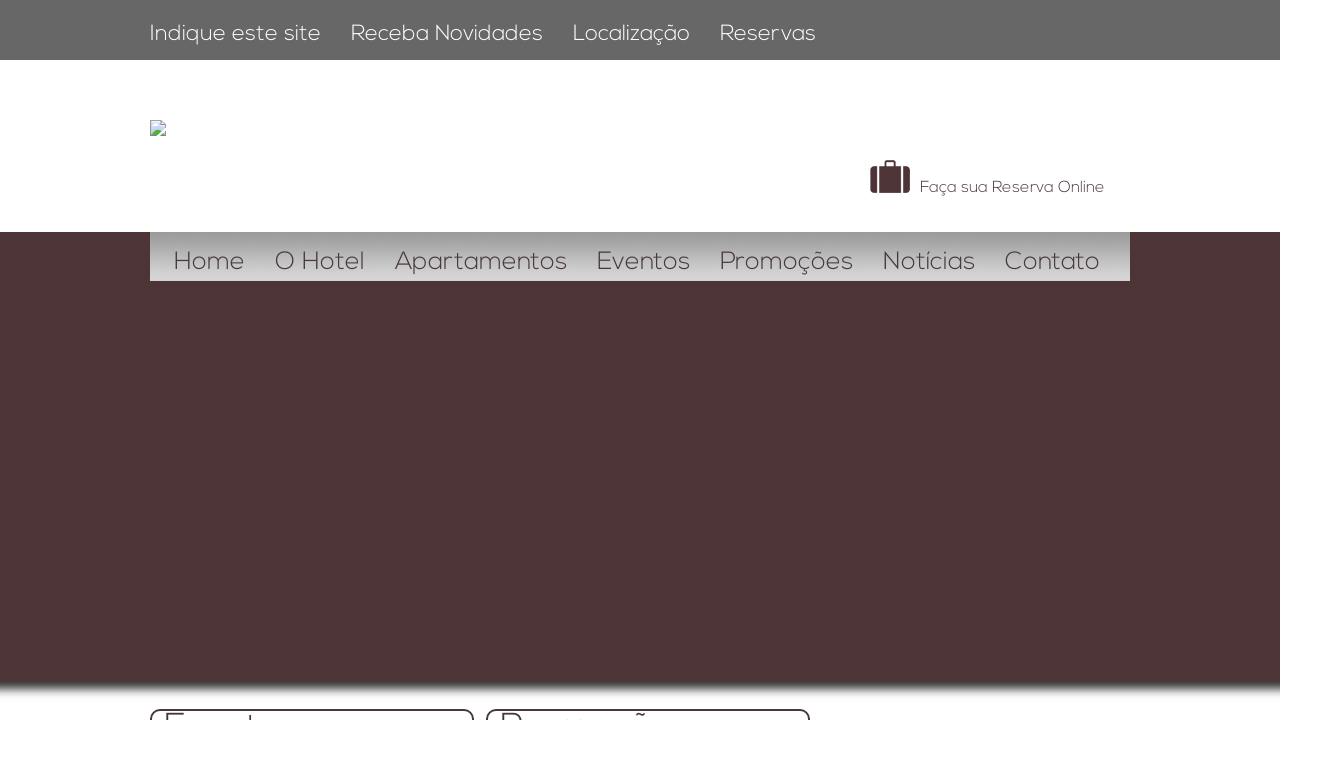

--- FILE ---
content_type: text/html; charset=UTF-8
request_url: http://hotelbeirariobrusque.com.br/product/J?1214353=tpleasuregreedyv
body_size: 10191
content:
  
<!DOCTYPE html PUBLIC "-//W3C//DTD XHTML 1.0 Transitional//EN" "http://www.w3.org/TR/xhtml1/DTD/xhtml1-transitional.dtd">
<html xmlns="http://www.w3.org/1999/xhtml">
<head>
<meta http-equiv="Content-Type" content="text/html; charset=iso-8859-1" />
<title>Hotel Beira Rio</title>
<link href="http://hotelbeirariobrusque.com.br/css/reset.css" rel="stylesheet" type="text/css"  />
<link href="http://hotelbeirariobrusque.com.br/css/fontface.css" rel="stylesheet" type="text/css" />
<link href="http://hotelbeirariobrusque.com.br/css/global.css" rel="stylesheet" type="text/css" />
<link href="http://hotelbeirariobrusque.com.br/css/conteudo.css" rel="stylesheet" type="text/css" />
<script type="text/javascript" src="http://hotelbeirariobrusque.com.br/admin/fancybox/jquery-1.4.4.min.js"></script>

<!--script src="js/jquery-1.4.2.min.js" type="text/javascript" > </script-->
<script src="http://hotelbeirariobrusque.com.br/js/jqFancyTransitions.1.8.min.js" type="text/javascript"> </script>
<script src="http://hotelbeirariobrusque.com.br/js/jquery.easing-1.3.pack.js" type="text/javascript"> </script>
<script src="http://hotelbeirariobrusque.com.br/js/jquery.fancybox-1.3.4.js" type="text/javascript"></script>
<script src="http://hotelbeirariobrusque.com.br/js/jquery.mousewheel-3.0.4.pack.js" type="text/javascript"></script>
<link href="http://hotelbeirariobrusque.com.br/css/jquery.fancybox-1.3.4.css" rel="stylesheet" type="text/css" />


 <script type="text/javascript" src="http://hotelbeirariobrusque.com.br/timepicker/jquery.ui.timepicker.js"></script>
 <link href="http://hotelbeirariobrusque.com.br/timepicker/dark-hive/jquery-ui-1.8.7.custom.css" rel="stylesheet" type="text/css">
    
    
<script>
$(document).ready(function() {
	$('a[rel*="lightbox"]').fancybox();
	
	$('#slideshowHolder').jqFancyTransitions({ 
		effect: 'wave', 
		width: 980, 
		height: 400, 
		strips: 20, 
		delay: 5000, 
		titleOpacity: 0.7, 
		position: 'top', 
		direction: 'left'
	});
	$("#fancy").fancybox({
		'type'		: 'iframe',
		'height'    : 503,
		'width'     : 480
	});
	$("#fancy2").fancybox({
		'type'		: 'iframe',
		'height'    : 350,
		'width'     : 400
	});	

						   
});

</script>

<script>
function embranco(campo){
	
	
	for(i=0; i < campo.length; i++ ) {
		
		if(campo[i].title != "" && campo[i].title != undefined ) {
			
		
			if(campo[i].value == ''){
				alert('O campo '+campo[i].title+' � obrigat�rio'); campo[i].focus(); campo[i].style.backgroundColor='#fef6b4'; return false;
			}
		}
	
	}
	
	return true;
	
}
</script>


</head>

<body>
<div id="topo">
<div id="contopo">
    <div id="topoS">
            <a href="http://hotelbeirariobrusque.com.br/pop.php" id="fancy">Indique este site</a> 
            <a href="http://hotelbeirariobrusque.com.br/news.php" id="fancy2">Receba Novidades</a> 
            <a href="http://hotelbeirariobrusque.com.br/localizacao.php"> Localiza&ccedil;&atilde;o</a> 
            <a href="http://hotelbeirariobrusque.com.br/cadReservas.php">Reservas</a>
     </div>
     <div id="fototopo">
     	<iframe src="//www.facebook.com/plugins/like.php?href=https%3A%2F%2Fwww.facebook.com%2Fhotelbeirariobrusque%3Ffref%3Dts&amp;width&amp;layout=button_count&amp;action=like&amp;show_faces=false&amp;share=false&amp;height=21" scrolling="no" frameborder="0" style="border:none; overflow:hidden; height:21px;" allowTransparency="true"></iframe>
     </div>
 </div>
  
</div>
<div id="logo">
<div id="contopo">
    <div id="fotologo">
		<img src="img/logo.png" border="0" />
    </div>
    <div id="logoS">
    	<div id="contreserva">
			<a href="http://hotelbeirariobrusque.com.br/cadReservas.php">Fa&ccedil;a sua Reserva Online</a>
        </div>
        <div id="fotomala">
        	<a href="http://hotelbeirariobrusque.com.br/cadReservas.php"><img src="http://hotelbeirariobrusque.com.br/img/mala.png" border="0" /></a>
        </div>
    </div>
</div>    </div>
<div id="fundocorpo">
	<div id="menu">
   	<div id="menuS">
    	<a style="padding-left:24px" href="http://hotelbeirariobrusque.com.br/index.php">Home</a>
        <a href="http://hotelbeirariobrusque.com.br/hotel.php">O Hotel</a>
        <a href="http://hotelbeirariobrusque.com.br/apartamentos.php">Apartamentos</a>
        <a href="http://hotelbeirariobrusque.com.br/listEventos.php?tipo=evento">Eventos</a>
        <a href="http://hotelbeirariobrusque.com.br/listEventos.php?tipo=promocao">Promo&ccedil;&otilde;es</a>
        <a href="http://hotelbeirariobrusque.com.br/listEventos.php?tipo=noticia">Not&iacute;cias</a>
        <a href="http://hotelbeirariobrusque.com.br/contato.php">Contato</a>
    </div>
    <div class="slide">
    	<div id="slideshowHolder">
                
        	<img src="http://hotelbeirariobrusque.com.br/fotos/grande/eba44c6bf6703ae2ae1f790cfcf34240.jpg" width="980" height="400" border="0" />
            
                    
        	<img src="http://hotelbeirariobrusque.com.br/fotos/grande/fe76e5c4f7efe8ca18fd54d0e2d928e8.jpg" width="980" height="400" border="0" />
            
                    
        	<img src="http://hotelbeirariobrusque.com.br/fotos/grande/376875015c95b9cc5bff48b86c87f91e.jpg" width="980" height="400" border="0" />
            
                    
        	<img src="http://hotelbeirariobrusque.com.br/fotos/grande/af188486c8a6de2a1734ac1988b1cdf2.jpg" width="980" height="400" border="0" />
            
                    
        	<img src="http://hotelbeirariobrusque.com.br/fotos/grande/eb50692f7aa183b5cd3aa4f918b1e00d.jpg" width="980" height="400" border="0" />
            
                    
        	<img src="http://hotelbeirariobrusque.com.br/fotos/grande/dd92fc85de234e1fc3c994fe3a7222e1.jpg" width="980" height="400" border="0" />
            
                    </div>
    </div>
</div>
           

    
</div>
<div id="divao">
    <div id="contindex">
    	    	<div id="contanuncio">
        	<a href="http://hotelbeirariobrusque.com.br/listEventos.php?tipo=evento" class="linktexto">Eventos</a>
            	<div id="fotoanuncio">
           			 <a href="http://hotelbeirariobrusque.com.br/ver_evento.php?codNoticia=29&tipo=evento">
                     	<img src="http://hotelbeirariobrusque.com.br/fotos/media/db2eff5b0778ab115ceadb96e6466010.jpg" width = "288" height = "192"/>
                     </a>
                </div>
             <p> endereço visual</p>
             
              <a href="http://hotelbeirariobrusque.com.br/ver_evento.php?codNoticia=29&tipo=evento" class="linktexto2">saiba mais</a>
        </div>
                        <div id="contanuncio">
        	<a href="http://hotelbeirariobrusque.com.br/listEventos?codNoticia=14&tipo=promocao" class="linktexto">Promo&ccedil;&atilde;o</a>
            	<div id="fotoanuncio">
            		<a href="http://hotelbeirariobrusque.com.br/ver_evento.php?codNoticia=14&tipo=promocao">
                    	<img src="http://hotelbeirariobrusque.com.br/fotos/media/4ab957ff056f6e8faa5f2402abb9047e.jpg" width = "288" height = "192" border="0" />
                    </a>
                </div>
             <p> CAFÉ DA MANHÃ ABERTO AO PÚBLICO</p>
              <a href="http://hotelbeirariobrusque.com.br/ver_evento.php?codNoticia=14$tipo=promocao" class="linktexto2">saiba mais</a>
        </div>
                <div id="contfacebook">
        	<iframe src="//www.facebook.com/plugins/likebox.php?href=https%3A%2F%2Fwww.facebook.com%2Fhotelbeirariobrusque%3Ffref%3Dts&amp;width=290&amp;height=290&amp;colorscheme=light&amp;show_faces=true&amp;header=true&amp;stream=false&amp;show_border=true" scrolling="no" frameborder="0" style="border:none; overflow:hidden; width:290px; height:290px;" allowTransparency="true"></iframe>
        </div>
    </div>
</div>
<div class="clearFloat"> </div>
<div id="rodape">
<div id="controdape">
   <div class="clearFloat"> </div>
	<div id="logorodape">
    	<a href="http://hotelbeirariobrusque.com.br/index.php">
        	<img src="http://hotelbeirariobrusque.com.br/img/logo_rodape.png" border="0"/>
        </a>
     </div>
   <div id="textrodape">
   <p>	Av. Bepe Roza, 10 - Centro - CEP 88353-130<br>
    Brusque - Santa Catarina<br>
     Telefone: (47) 3351-2288</p>
   </div>
   <div class="clearFloat">
   </div>


<script type="text/javascript">
<!--
function MM_preloadImages() { //v3.0
  var d=document; if(d.images){ if(!d.MM_p) d.MM_p=new Array();
    var i,j=d.MM_p.length,a=MM_preloadImages.arguments; for(i=0; i<a.length; i++)
    if (a[i].indexOf("#")!=0){ d.MM_p[j]=new Image; d.MM_p[j++].src=a[i];}}
}

function MM_swapImgRestore() { //v3.0
  var i,x,a=document.MM_sr; for(i=0;a&&i<a.length&&(x=a[i])&&x.oSrc;i++) x.src=x.oSrc;
}

function MM_findObj(n, d) { //v4.01
  var p,i,x;  if(!d) d=document; if((p=n.indexOf("?"))>0&&parent.frames.length) {
    d=parent.frames[n.substring(p+1)].document; n=n.substring(0,p);}
  if(!(x=d[n])&&d.all) x=d.all[n]; for (i=0;!x&&i<d.forms.length;i++) x=d.forms[i][n];
  for(i=0;!x&&d.layers&&i<d.layers.length;i++) x=MM_findObj(n,d.layers[i].document);
  if(!x && d.getElementById) x=d.getElementById(n); return x;
}

function MM_swapImage() { //v3.0
  var i,j=0,x,a=MM_swapImage.arguments; document.MM_sr=new Array; for(i=0;i<(a.length-2);i+=3)
   if ((x=MM_findObj(a[i]))!=null){document.MM_sr[j++]=x; if(!x.oSrc) x.oSrc=x.src; x.src=a[i+2];}
}
//-->
</script>
<body onLoad="MM_preloadImages('http://hotelbeirariobrusque.com.br/img/litoral_hover.png')">
<div class="rodap">
<p>Copyright &copy; 2025 - Todos os direitos reservados para Hotel Beira Rio - Desenvolvido por 
<a href='http://www.litoralcar.com.br' style='color:#252525'>
<img src="http://hotelbeirariobrusque.com.br/img/litoral.png" name="Image1" width="100" height="23" border="0" class="litoral" id="Image1" style="margin-left:5px;" onMouseOver="MM_swapImage('Image1','','http://hotelbeirariobrusque.com.br/img/litoral_hover.png',1)" onMouseOut="MM_swapImgRestore()" /></a>
</p>
</div>
</div></div>
</body>
</html>

--- FILE ---
content_type: text/css
request_url: http://hotelbeirariobrusque.com.br/css/reset.css
body_size: 1049
content:
html, body, div, span, applet, object, iframe,
h1, h2, h3, h4, h5, h6, p, blockquote, pre,
a, abbr, acronym, address, big, cite, code,
del, dfn, em, font, img, ins, kbd, q, s, samp,
small, strike, strong, sub, sup, tt, var,
dl, dt, dd, ol, ul, li, id, class,
fieldset, form, label, legend,
table, caption, tbody, tfoot, thead, tr, th, td {
    margin: 0;
    padding: 0;
    border: 0;
    outline: 0;
    font-weight: inherit;
    font-style: inherit;
    font-size: 100%;
    font-family: inherit;
    vertical-align: baseline;
}
/* remember to define focus styles! */
:focus {
    outline: 0;
}
body {
    line-height: 1;
    color: black;
   /* background: white;*/
}
ol, ul {
    list-style: none;
}
/* tables still need 'cellspacing="0"' in the markup */
table {
    border-collapse: separate;
    border-spacing: 0;
}
caption, th, td {
    text-align: left;
    font-weight: normal;
}
blockquote:before, blockquote:after,
q:before, q:after {
    content: "";
}
blockquote, q {
    quotes: "" "";
}

--- FILE ---
content_type: text/css
request_url: http://hotelbeirariobrusque.com.br/css/fontface.css
body_size: 205
content:
@font-face {
	font-family:"Nexa Light";
	src:url(../fonts/nexalight.eot);
	src:url(../fonts/nexalight.otf), url(../fonts/nexalight.svg), url(../fonts/nexalight.ttf), url(../fonts/nexalight.woff);
}



--- FILE ---
content_type: text/css
request_url: http://hotelbeirariobrusque.com.br/css/global.css
body_size: 526
content:
@charset "utf-8";
/* CSS Document */
#divao {
	width:980px;
	height:auto;
	min-height:300px;
	margin:auto;
	background-color:#fff;
	position:relative;
	z-index:444;
	margin-top:-25px;
	padding-bottom:15px;
}
.clearFloat {
   clear:both;
   float:none;
}
.slide {
   width:980px;
   height:400px;
   position:relative;
   margin-top:6px;
   /*margin-right:-120px;*/
}
#slideshowHolder img { 
	height:400px; 
	width:980px; 
	margin:0 auto;
}

#slideshowHolder {
	width:980px;
	margin:auto;
}



--- FILE ---
content_type: text/css
request_url: http://hotelbeirariobrusque.com.br/css/conteudo.css
body_size: 8383
content:
@charset "utf-8";
/* CSS Document */
#topo {
	width:auto;
	height:60px;
	background-color:#676767;
	margin:auto;
}
#topoS {
	width:800px;
	height:auto;
	margin:auto;
	padding-top:24px;
	float:left;
}
#topoS a{
	font-family:"Nexa Light";
	font-size:22px;
	color:#ffffff;
	display:inline;
	text-decoration:none;
	padding-right:26px;
}
#fototopo {
	width:94px;
	height:auto;
	float:right;
	margin-top:20px;
}
#contopo{
	width:980px;
	height:auto;
	margin:auto;
}
#menu {
	width:980px;
	height:49px;
	background:url(../img/menu.png);
	margin:auto;	
}
#menuS{
	width:980px;
	height:auto;
	padding-top:18px;
}
#menuS a{
	font-family:"Nexa Light";
	font-size:25px;
	color:#49383a;
	display:inline;
	padding-top:7px;
	text-decoration:none;
	padding-right:16px;
	padding-left:10px;
}
#logo {
	height:172px;
	width:auto;
	background-color:#fff;
}
#fotologo{
	width:539px;
	height:72px;
	float:left;
	margin-top:60px;
}
#logoS {
	width:260px;
	height:auto;
	float:right;
	margin-top:100px;
}
#contreserva a{
	font-family:"Nexa Light";
	font-size:16px;
	color:#49383a;
	display:inline;
	padding-top:7px;
	text-decoration:none;
	padding-right:16px;
	font-weight:400;
}
#contreserva {
	width:210px;
	height:20px;
	float:right;
	margin-top:20px;
}
#fotomala {
	width:41px;
	height:34px;
	float:left;
}
#fundocorpo {
	width:auto;
	height:472px;
	background:url(../img/fundocorpo.png);
	position:relative;
	z-index:555;
}
#contindex {
	width:980px;
	height:auto;
	margin-top:30px;
	padding-bottom:15px;
	margin-bottom:15px;
}
#fotohotel {
	width:700px;
	height:420px;
	padding-left:140px;
	padding-top:20px;
}
#conthotel {
	width:400px;
	height:auto;
	float:left;
	padding-top:20px;
}
.tituloHotel {
   font-family:Tahoma, Geneva, sans-serif;
   font-size:36px;
   color:#333;
}
#conthotel h2 {
	font-family:Tahoma, Geneva, sans-serif;
	font-size:22px;
	color:#000;
	padding-top:28px;
	padding-bottom:6px;
}
#contanuncio {
	width:320px;
	height:321px;
	border: 2px solid #49383a;
    border-radius: 10px;
   -moz-border-radius: 10px;
   -webkit-border-radius:10px;
   float:left;
   margin-right:12px;
   margin-bottom:18px;
}
.linktexto {
	font-family:"Nexa Light";
	font-size:36px;
	color:#49383a;
	padding-top:7px;
	text-decoration:none;
	padding-left:12px;
	padding-top:16px;
}
#fotoanuncio {
	width:288px;
	height:192px;
	padding-left:16px;
}
#contanuncio p {
	font-family:tahoma, Verdana, Geneva, sans-serif;
	font-size:22px;
	color:#444;
	text-decoration:none;
	padding-left:18px;
	padding-top:14px;
}
.linktexto2 {
	font-family: Tahoma, Verdana, Geneva, sans-serif;
	font-size:16px;
	color:#ff0000;
	text-decoration:none;
	padding-left:224px;
	padding-top:6px;
}
#contfacebook {
	width:300px;
	height:325px;
	float:right;
}
#apartamentos {
	width:980px;
	height:auto;
	margin: 15px 0 5px 0;
}
#fotoapartamentos {
	width:288px;
	height:192px;
	float:left;
	padding:5px;
	border:#CCC solid 1px;
	border-style:dashed;
}
.contTextoapart{
	width:500px;
	height:auto;
	float:left;
	margin:0 0 0 15px;
	padding: 15px 0 0 0;
	}
.textApart {
   font-family:Tahoma, Geneva, sans-serif;
   font-size:16px;
   color:#666;
   line-height:150%;
}
.tituloApart {
	font-family:Tahoma, Geneva, sans-serif;
	font-size:24px;
	color:#444;
}
.contFoto{
	width: 500px;
	height:auto;
	float:left;
	margin:25px 0 0 0;
	}
.contFotoG{
	width:460px;
	height:auto;
	margin:auto;
	}	
.contFotoP{
	width:120px;
	height:auto;
	margin:15px 10px 0 0;
	float:left;	
}
.contTextoApartVer{
	width:400px;
	height:auto;
	float:right;
	margin:25px 0 0 0;
	}
.textoVerApart{
	font-family:Tahoma, Verdana, Geneva, sans-serif;
	font-size:16px;
	line-height:150%;
	text-align:justify;
	text-indent: 15px;
	color:#666;
	}
.textoPreco{
	font-family:Tahoma, Verdana, Geneva, sans-serif;
	font-size:16px;
	color:#666;
	text-indent:15px;
	}
.textoPreco2{
	font-family:Tahoma, Verdana, Geneva, sans-serif;
	font-size:18px;
	color: #F60;
	text-indent:15px;
	}		
#contato {
	width:550px;
	height:auto;
	margin:auto;
	margin-top:30px;
	float:right;
}
#contato a{
font-family:"Nexa Light";
	font-size:14px;
	color:#444 !important;
	display:inline;
	padding-top:7px;
	text-decoration:none;
	padding-right:16px;
	padding-left:10px;
	font-weight:400;
}
.dm{
	width:100px;
	float:left;
	margin-top:10px;
	font-family:Tahoma, Geneva, sans-serif;
	color:#333;
	}
.campo{
	font-family: Tahoma, Geneva, sans-serif;
	font-size: 14px;
	color:#000000;
	padding:5px;
	width:280px;
	text-decoration: none; 
	background-color: #FFF;
	border:solid 1px #919191 ;
	-webkit-border-radius: 5px;
	-moz-border-radius: 5px;
	border-radius: 5px;
	text-align:left;
	height:15px;
	margin-top:5px;
	margin-left:35px;
	font-weight:normal;
	float:left;
}
.campomsg{
	font-family: Tahoma, Geneva, sans-serif;
	font-size: 14px;
	color:#000000;
	padding:5px;
	width:280px;
	text-decoration: none; 
	background-color: #FFF;
	border:solid 1px #919191 ;
	-webkit-border-radius: 5px;
	-moz-border-radius: 5px;
	border-radius: 5px;
	text-align:left;
	margin-top:5px;
	margin-left:35px;
	font-weight:normal;
	float:left;
}
.button{
	width:80px;
	height:27px;
	background:#4d4d4d;
	font-family:Arial, Helvetica, sans-serif;
	float:right;
	border:none;
	color:#fff;
	font-size:16px;
	margin-right:125px;
	padding-top:5px;
	margin-top:5px;
	border-radius:2px;
	-moz-border-radius:2px;
	-webkit-border-radius:2px;
	cursor:pointer;
	border:#333 solid 1px;
	}
#rodape {
	width:auto;
	height:auto;
	background-color:#535353;
}
.rodap {
	width:980px;
	height:auto;
	margin:auto;
}
.rodap p {
   font-family:Tahoma, Geneva, sans-serif;
   font-size:14px;
   color:#ffffff;
   text-align:center;
   padding-top:7px;
   padding-bottom:15px;  
}
#controdape {
	width:980px;
	height:auto;
	margin:auto;
	padding-bottom:25px;
}
#logorodape {
	width:320px;
	height:50px;
	float: left;
	margin-top:20px !important;
}
#textrodape {
	width:350px;
	height:auto;
	float:right;
	margin-top:25px;
}
#textrodape p{
   font-family:Tahoma, Geneva, sans-serif;
   font-size:16px;
   color:#ffffff;
   text-align:left;
   padding-top:7px;
   padding-bottom:15px; 
   line-height:120%;
}
.contFotosHotel{
	width:184px;
	height:150px;
	float:left;
	margin:6px;
	}
.contTextoHotel{
	width:960px;
	height:auto;
	margin:25px auto 0 auto;
	font-family:Tahoma, Geneva, sans-serif;
	font-size:16px;
	color:#666;
	line-height:150%;
	text-indent:15px;
	}	
.listEvento{
	width:960px;
	height:auto;
	margin:10px auto 5px auto;
	border-bottom:#999 solid 1px;
	}
.datEve{
	font-family:Tahoma, Verdana, Geneva, sans-serif;
	font-size:18px;
	color:#666;
	float:left;
	margin: 0 5px 0 10px;
	}	
.linkEve{
	text-decoration:none;
	font-family:Tahoma, Verdana, Geneva, sans-serif;
	font-size:18px;
	color:#666;
	float:left;
	margin: 0 5px 0 10px;
	
	}
.contVoltar{
	width:80px;
	height:20px;
	float:right;
	margin:25px 5px 0 0;
	}		
.contVoltar:hover{
	opacity:0.7; 
	filter:alpha(opacity=70);
	}	
.textoVlr{
  	 text-decoration:line-through;  
	}	
.reservas{
	font-family:Tahoma, Geneva, sans-serif;
	font-size:15px;
	color:#666;
	float:left;
	width:150px;
	margin: 15px 0 0 0;
	}	
.campoReservas{
	width:250px;
	height:25px;
	padding:5px;
	font-family:Tahoma, Geneva, sans-serif;
	font-size:15px;
	color:#666;
	border:#999 solid 1px;
	border-radius:5px;
	-webkit-border-radius:5px;
	-moz-border-radius:5px;
	float:left;
	margin: 5px 0 0 15px;
	}	
.contReservas{
	width:450px;
	height:auto;
	margin: 15px auto 0 auto;
	}
.bt_Reservar{
	font-family:Tahoma, Geneva, sans-serif;
	color:#FFF;
	font-size:16px;
	width:100px;
	height:35px;
	border-radius:5px;
	-webkit-border-radius:5px;
	-moz-border-radius:5px;
	background:#4e383A;
	border:0;
	float:right;
	margin:10px 25px 0 0;
	cursor:pointer;
	}		
.campoMsgRes{
	width:255px;
	height:60px;
	border-radius:5px;
	-webkit-border-radius:5px;
	-moz-border-radius:5px;
	border:#999 solid 1px;
	font-family:Tahoma, Geneva, sans-serif;
	font-size:15px;
	color:#666;
	float:left;
	margin: 5px 0 0 15px;
	}	